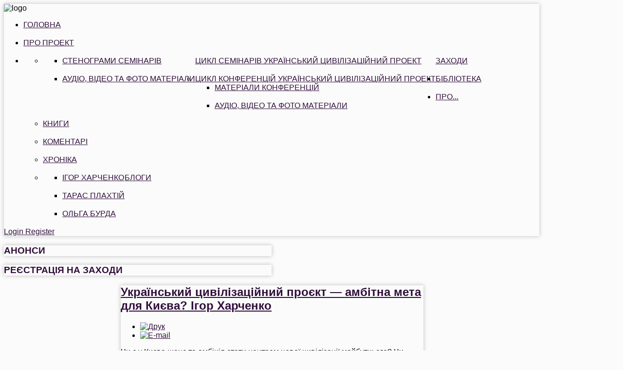

--- FILE ---
content_type: text/html; charset=utf-8
request_url: http://civilization-ua.org/
body_size: 16688
content:
<!DOCTYPE HTML>
<html xmlns="http://www.w3.org/1999/xhtml" xml:lang="uk-UA" lang="uk-UA"
>
<head>
  <base href="http://civilization-ua.org/" />
  <meta http-equiv="content-type" content="text/html; charset=utf-8" />
  <meta name="generator" content="Joomla! - Open Source Content Management" />
  <title>Український цівілізаційний портал - Головна</title>
  <link href="/?format=feed&amp;type=rss" rel="alternate" type="application/rss+xml" title="RSS 2.0" />
  <link href="/?format=feed&amp;type=atom" rel="alternate" type="application/atom+xml" title="Atom 1.0" />
  <link href="/templates/shape5_vertex/favicon.ico" rel="shortcut icon" type="image/vnd.microsoft.icon" />
  <link rel="stylesheet" href="/plugins/content/jw_allvideos/jw_allvideos/tmpl/Classic/css/template.css" type="text/css" />
  <link rel="stylesheet" href="http://civilization-ua.org/modules/mod_latestnewsenhanced/style.css.php?suffix=100" type="text/css" />
  <link rel="stylesheet" href="http://civilization-ua.org/modules/mod_latestnewsenhanced/style.css.php?suffix=119" type="text/css" />
  <style type="text/css">
.latestnewsenhanced_100 .newshead .picture, .latestnewsenhanced_100 .newshead .nopicture, .latestnewsenhanced_100 .newshead .calendar {width: 64px;height: 64px;min-width: 64px;min-height: 64px;} .latestnewsenhanced_100.horizontal .news {width: 30%;margin-left: 1.6666666666667%;margin-right: 1.6666666666667%;} .latestnewsenhanced_100.horizontal .onecatlink {margin-right: 1.6666666666667%;} .latestnewsenhanced_119 .newshead .picture, .latestnewsenhanced_119 .newshead .nopicture, .latestnewsenhanced_119 .newshead .calendar {width: 64px;height: 64px;min-width: 64px;min-height: 64px;} .latestnewsenhanced_119.horizontal .news {width: 33%;margin-left: 0.16666666666667%;margin-right: 0.16666666666667%;} .latestnewsenhanced_119.horizontal .onecatlink {margin-right: 0.16666666666667%;} 
  </style>
  <script src="/media/system/js/mootools-core.js" type="text/javascript"></script>
  <script src="/media/system/js/core.js" type="text/javascript"></script>
  <script src="/media/system/js/caption.js" type="text/javascript"></script>
  <script src="/plugins/content/jw_allvideos/jw_allvideos/includes/js/behaviour.js?v=4.6.1" type="text/javascript"></script>
  <script src="/plugins/content/jw_allvideos/jw_allvideos/includes/js/wmvplayer/silverlight.js?v=4.6.1" type="text/javascript"></script>
  <script src="/plugins/content/jw_allvideos/jw_allvideos/includes/js/wmvplayer/wmvplayer.js?v=4.6.1" type="text/javascript"></script>
  <script src="/plugins/content/jw_allvideos/jw_allvideos/includes/js/quicktimeplayer/AC_QuickTime.js?v=4.6.1" type="text/javascript"></script>
  <script src="/plugins/content/jw_allvideos/jw_allvideos/includes/js/jwplayer/jwplayer.js?v=4.6.1" type="text/javascript"></script>
  <script src="/media/system/js/mootools-more.js" type="text/javascript"></script>
  <script type="text/javascript">
window.addEvent('load', function() {
				new JCaption('img.caption');
			});
					/* JW Player API Key */
					jwplayer.key="plXkZcoHeQXVlRo0nD6AUscwEXmFJCmIpGL3kw==";
				
					/* JW Player API Key */
					jwplayer.key="plXkZcoHeQXVlRo0nD6AUscwEXmFJCmIpGL3kw==";
				
  </script>




<meta name="viewport" content="initial-scale=1.0, maximum-scale=1.0, minimum-scale=1.0, user-scalable=no" />

	<script type="text/javascript">
	//<![CDATA[
				        window.addEvent('domready', function() {
		            var myMenu = new MenuMatic({
                effect:"slide & fade",
                duration:1000,
                physics: Fx.Transitions.Pow.easeOut,
                hideDelay:500,
                orientation:"horizontal",
                tweakInitial:{x:0, y:0},
                                     	            direction:{    x: 'right',    y: 'down' },
				                opacity:100            });
        });		
			//]]>	
    </script>    
<!-- Css and js addons for vertex features -->	
	<link rel="stylesheet" type="text/css" href="http://fonts.googleapis.com/css?family=Oswald" />
<style type="text/css"> 



/* MAX IMAGE WIDTH */

img {
height:auto !important;
max-width:100% !important;
-webkit-box-sizing: border-box !important; /* Safari/Chrome, other WebKit */
-moz-box-sizing: border-box !important;    /* Firefox, other Gecko */
box-sizing: border-box !important;         /* Opera/IE 8+ */
}

.full_width {
width:100% !important;
-webkit-box-sizing: border-box !important; /* Safari/Chrome, other WebKit */
-moz-box-sizing: border-box !important;    /* Firefox, other Gecko */
box-sizing: border-box !important;         /* Opera/IE 8+ */
}



#s5_responsive_modile_drop_down_wrap input {
width:96% !important;
}
#s5_responsive_mobile_drop_down_search input {
width:100% !important;
}



@media screen and (max-width: 750px){
	body {
	height:100% !important;
	position:relative !important;
	padding-bottom:48px !important;
	}
}


	#s5_responsive_mobile_bottom_bar, #s5_responsive_mobile_top_bar {
	background:#0B0B0B;
	background: -moz-linear-gradient(top, #272727 0%, #0B0B0B 100%); /* FF3.6+ */
	background: -webkit-gradient(linear, left top, left bottom, color-stop(0%,#272727), color-stop(100%,#0B0B0B)); /* Chrome,Safari4+ */
	background: -webkit-linear-gradient(top, #272727 0%,#0B0B0B 100%); /* Chrome10+,Safari5.1+ */
	background: -o-linear-gradient(top, #272727 0%,#0B0B0B 100%); /* Opera11.10+ */
	background: -ms-linear-gradient(top, #272727 0%,#0B0B0B 100%); /* IE10+ */
	background: linear-gradient(top, #272727 0%,#0B0B0B 100%); /* W3C */
			font-family: Oswald !important;
	}
	
	.s5_responsive_mobile_drop_down_inner, .s5_responsive_mobile_drop_down_inner input, .s5_responsive_mobile_drop_down_inner button, .s5_responsive_mobile_drop_down_inner .button, #s5_responsive_mobile_drop_down_search .validate {
	font-family: Oswald !important;
	}
	
	.s5_responsive_mobile_drop_down_inner button:hover, .s5_responsive_mobile_drop_down_inner .button:hover {
	background:#0B0B0B !important;
	}
	
	#s5_responsive_mobile_drop_down_menu, #s5_responsive_mobile_drop_down_menu a, #s5_responsive_mobile_drop_down_login a {
	font-family: Oswald !important;
	color:#FFFFFF !important;
	}
	
	#s5_responsive_mobile_bar_active, #s5_responsive_mobile_drop_down_menu .current a, .s5_responsive_mobile_drop_down_inner .s5_mod_h3, .s5_responsive_mobile_drop_down_inner .s5_h3_first {
	color:#73A0CF !important;
	}
	
	.s5_responsive_mobile_drop_down_inner button, .s5_responsive_mobile_drop_down_inner .button {
	background:#73A0CF !important;
	}
	
	#s5_responsive_mobile_drop_down_menu .active ul li, #s5_responsive_mobile_drop_down_menu .current ul li a, #s5_responsive_switch_mobile a, #s5_responsive_switch_desktop a, #s5_responsive_modile_drop_down_wrap {
	color:#FFFFFF !important;
	}
	
	#s5_responsive_mobile_toggle_click_menu span {
	border-right:solid 1px #272727;
	}

	#s5_responsive_mobile_toggle_click_menu {
	border-right:solid 1px #0B0B0B;
	}

	#s5_responsive_mobile_toggle_click_search span, #s5_responsive_mobile_toggle_click_register span, #s5_responsive_mobile_toggle_click_login span, #s5_responsive_mobile_scroll a {
	border-left:solid 1px #272727;
	}

	#s5_responsive_mobile_toggle_click_search, #s5_responsive_mobile_toggle_click_register, #s5_responsive_mobile_toggle_click_login, #s5_responsive_mobile_scroll {
	border-left:solid 1px #0B0B0B;
	}

	.s5_responsive_mobile_open, .s5_responsive_mobile_closed:hover, #s5_responsive_mobile_scroll:hover {
	background:#272727;
	}

	#s5_responsive_mobile_drop_down_menu .s5_responsive_mobile_drop_down_inner, #s5_responsive_mobile_drop_down_register .s5_responsive_mobile_drop_down_inner, #s5_responsive_mobile_drop_down_login .s5_responsive_mobile_drop_down_inner, #s5_responsive_mobile_drop_down_search .s5_responsive_mobile_drop_down_inner {
	background:#272727;
	}




	@media screen and (max-width: 579px){
	
		#s5_top_row1_area1 {
			display:none;
		}
	
	}
	


	.s5_wrap {
	max-width:1100px !important;
	}
	


		
		
		


	@media screen and (max-width: 970px){
	
		#s5_right_top_wrap {
		width:238px !important;
		}
		#s5_right_inset_wrap {
		width:238px !important;
		}
		#s5_right_wrap {
		width:238px !important;
		}
		#s5_right_bottom_wrap {
		width:238px !important;
		}
		#s5_left_top_wrap {
		width:240px !important;
		}
		#s5_left_inset_wrap {
		width:240px !important;
		}
		#s5_left_wrap {
		width:240px !important;
		}
		#s5_left_bottom_wrap {
		width:240px !important;
		}
		#s5_right_column_wrap {
		width:238px !important;
		margin-left:-478px !important;
		}
		#s5_left_column_wrap {
		width:240px !important;
		}
		#s5_center_column_wrap_inner {
		margin-left:240px !important;
		margin-right:238px !important;
		}
	
	}
	




































</style><script type="text/javascript">//<![CDATA[



//]]></script>
<script type="text/javascript" src="http://civilization-ua.org/templates/shape5_vertex/js/s5_flex_menu.js"></script>
<link rel="stylesheet" href="http://civilization-ua.org/templates/shape5_vertex/css/s5_flex_menu.css" type="text/css" />
	
<link rel="stylesheet" href="http://civilization-ua.org/templates/system/css/system.css" type="text/css" />
<link rel="stylesheet" href="http://civilization-ua.org/templates/system/css/general.css" type="text/css" />

<link href="http://civilization-ua.org/templates/shape5_vertex/css/template_default.css" rel="stylesheet" type="text/css" />
<link href="http://civilization-ua.org/templates/shape5_vertex/css/template.css" rel="stylesheet" type="text/css" />


<link href="http://civilization-ua.org/templates/shape5_vertex/css/com_content.css" rel="stylesheet" type="text/css" />

<link href="http://civilization-ua.org/templates/shape5_vertex/css/editor.css" rel="stylesheet" type="text/css" />

<link href="http://civilization-ua.org/templates/shape5_vertex/css/thirdparty.css" rel="stylesheet" type="text/css" />





<link href="http://civilization-ua.org/templates/shape5_vertex/css/multibox/multibox.css" rel="stylesheet" type="text/css" />
<link href="http://civilization-ua.org/templates/shape5_vertex/css/multibox/ajax.css" rel="stylesheet" type="text/css" />
<script type="text/javascript" src="http://civilization-ua.org/templates/shape5_vertex/js/multibox/overlay.js"></script>
<script type="text/javascript" src="http://civilization-ua.org/templates/shape5_vertex/js/multibox/multibox.js"></script>


<link href="http://civilization-ua.org/templates/shape5_vertex/favicon.ico" rel="shortcut icon" type="image/x-icon" />

<script type="text/javascript" src="http://civilization-ua.org/templates/shape5_vertex/js/s5_font_adjuster.js"></script>



	<link rel="stylesheet" type="text/css" href="http://civilization-ua.org/templates/shape5_vertex/css/s5_responsive_bars.css" />
	<link href="http://civilization-ua.org/templates/shape5_vertex/css/s5_responsive_hide_classes.css" rel="stylesheet" type="text/css" />


	<link rel="stylesheet" type="text/css" href="http://civilization-ua.org/templates/shape5_vertex/css/s5_responsive.css" />
	
	

<link rel="stylesheet" type="text/css" href="http://civilization-ua.org/templates/shape5_vertex/css/custom.css" />
<!-- Info Slide Script - Called in header so css validates -->	
<link href="http://civilization-ua.org/templates/shape5_vertex/css/s5_info_slide.css" rel="stylesheet" type="text/css" />
<script type="text/javascript" src="http://civilization-ua.org/templates/shape5_vertex/js/s5_info_slide.js"></script>


<!-- File compression. Needs to be called last on this file -->	
<!-- The excluded files, listed below the compressed php files, are excluded because their calls vary per device or per browser. Included compression files are only ones that have no conditions and are included on all devices and browsers. Otherwise unwanted css will compile in the compressed files. -->	



<link rel="stylesheet" type="text/css" href="http://fonts.googleapis.com/css?family=Arial" />

<style type="text/css"> 
body {font-family: 'Arial',Helvetica,Arial,Sans-Serif ;
background:#fbfbfb;
} 

#s5_search input, #s5_menu_wrap, .s5_mod_h3, #subMenusContainer, h2 {
font-family: Arial;
}

#s5_menu_wrap, .s5_mod_h3 {
text-transform:uppercase;
}


#s5_menu_outer_wrap {
height:40px;
overflow:hidden;
}
.S5_parent_subtext {
display:none;
}
#s5_nav li {
height:37px;
}
#s5_search input {
margin-top:0px;
}

#s5_header_area_inner2, .module_round_box, .module_round_box-dark, #s5_component_wrap, #s5_footer_area_inner2 {
-webkit-box-shadow: 0 0px 8px #BDBDBD;
-moz-box-shadow: 0 0px 8px #BDBDBD;
box-shadow: 0 0px 8px #BDBDBD; 
}

a, .module_round_box .s5_h3_first, .module_round_box-none .s5_h3_first, .module_round_box ul.menu .current a, h2, h4, #s5_md_outer_wrap h3 {
color:#300f3a;
}

#s5_nav li.active a, #s5_nav li.mainMenuParentBtnFocused a, #s5_nav li:hover a, .btn-link {
color:#300f3a;
}

.btn-primary, .button, li.pagenav-next, li.pagenav-prev, .validate, .dropdown-menu li > a:hover, .dropdown-menu li > a:focus, .dropdown-submenu:hover > a, .dropdown-menu .active > a, .dropdown-menu .active > a:hover, .nav-list > .active > a, .nav-list > .active > a:hover, .nav-pills > .active > a, .nav-pills > .active > a:hover, .btn-group.open .btn-primary.dropdown-toggle, .pager a {
background:#300f3a;
}

#subMenusContainer div.s5_sub_wrap ul, #subMenusContainer div.s5_sub_wrap_rtl ul, #subMenusContainer div.s5_sub_wrap_lower ul, #subMenusContainer div.s5_sub_wrap_lower_rtl ul {
border-bottom:solid 3px #300f3a;
}




/* k2 stuff */
div.itemHeader h2.itemTitle, div.catItemHeader h3.catItemTitle, h3.userItemTitle a, #comments-form p, #comments-report-form p, #comments-form span, #comments-form .counter, #comments .comment-author, #comments .author-homepage,
#comments-form p, #comments-form #comments-form-buttons, #comments-form #comments-form-error, #comments-form #comments-form-captcha-holder {font-family: 'Arial',Helvetica,Arial,Sans-Serif ;} 
  
.s5_wrap{width:94%;}  
</style>
<script type="text/javascript">

  var _gaq = _gaq || [];
  _gaq.push(['_setAccount', 'UA-42277518-1']);
  _gaq.push(['_trackPageview']);

  (function() {
    var ga = document.createElement('script'); ga.type = 'text/javascript'; ga.async = true;
    ga.src = ('https:' == document.location.protocol ? 'https://ssl' : 'http://www') + '.google-analytics.com/ga.js';
    var s = document.getElementsByTagName('script')[0]; s.parentNode.insertBefore(ga, s);
  })();

</script>
</head>

<body id="s5_body">

<div id="s5_scrolltotop"></div>

<!-- Top Vertex Calls -->
<!-- Call top bar for mobile devices if layout is responsive -->	
	

<!-- s5_responsive_mobile_top_bar_spacer must be called to keep a space at the top of the page since s5_responsive_mobile_top_bar_wrap is position absolute. -->	
<div id="s5_responsive_mobile_top_bar_spacer"></div>

<!-- s5_responsive_mobile_top_bar_wrap must be called off the page and not with display:none or it will cause issues with the togglers. -->
<div id="s5_responsive_mobile_top_bar_wrap" style="margin-top:-50000px;position:absolute;z-index:20;top:0px">

	<div id="s5_responsive_mobile_top_bar" class="s5_responsive_mobile_bar_light">

			<div id="s5_responsive_mobile_toggle_click_menu" style="display:block;float:left">
				<span></span>
			</div>
			
			
				<div id="s5_responsive_mobile_bar_active">
					<span>
						Головна
					</span>
				</div>
			
			
			<div id="s5_responsive_mobile_toggle_click_login" style="display:none;float:right">
				<span></span>
			</div>
			
			<div id="s5_responsive_mobile_toggle_click_register" style="display:none;float:right">
				<span></span>
			</div>
			
			<div id="s5_responsive_mobile_toggle_click_search" style="display:block;float:right">
				<span></span>
			</div>

		<div style="clear:both;height:0px"></div>
		
	</div>

	<div id="s5_responsive_modile_drop_down_wrap" class="s5_responsive_modile_drop_down_wrap_loading">
		<div id="s5_responsive_mobile_drop_down_menu">
			<div class="s5_responsive_mobile_drop_down_inner" style="-webkit-box-shadow: 0px 0px 16px rgba(0, 0, 0, 0.6);-moz-box-shadow: 0px 0px 16px rgba(0, 0, 0, 0.6);box-shadow: 0px 0px 16px rgba(0, 0, 0, 0.6);">
				
					
<ul class="menu">
<li class="item-101 current active"><a href="/" >Головна</a></li><li class="item-108"><a href="/about" >Про проект</a></li><li class="item-124 deeper parent"><a href="/zakhody" >Заходи</a><ul><li class="item-125 deeper parent"><a href="/zakhody/tsykl-seminariv-ukrainskyi-tsyvilizatsiinyi-proekt" >Цикл семінарів Український цивілізаційний проект</a><ul><li class="item-134"><a href="/zakhody/tsykl-seminariv-ukrainskyi-tsyvilizatsiinyi-proekt/stenohramy-seminariv" >Стенограми семінарів</a></li><li class="item-135"><a href="/zakhody/tsykl-seminariv-ukrainskyi-tsyvilizatsiinyi-proekt/avfs" >Аудіо, відео та фото матеріали</a></li></ul></li><li class="item-126 deeper parent"><a href="/zakhody/tsykl-konferentsii-ukrainskyi-tsyvilizatsiinyi-proekt" >Цикл конференцій Український цивілізаційний проект</a><ul><li class="item-136"><a href="/zakhody/tsykl-konferentsii-ukrainskyi-tsyvilizatsiinyi-proekt/materialy-konferentsii" >Матеріали конференцій</a></li><li class="item-137"><a href="/zakhody/tsykl-konferentsii-ukrainskyi-tsyvilizatsiinyi-proekt/avfk" >Аудіо, відео та фото матеріали</a></li></ul></li></ul></li><li class="item-130 deeper parent"><a href="/biblioteka" >Бібліотека</a><ul><li class="item-131"><a href="/biblioteka/knyhy" >Книги</a></li><li class="item-132"><a href="/biblioteka/komentari" >Коментарі</a></li><li class="item-133"><a href="/biblioteka/khronika" >Хроніка</a></li><li class="item-139 deeper parent"><a href="/biblioteka/blohy" >Блоги</a><ul><li class="item-140"><a href="/biblioteka/blohy/ihor-kharchenko" >Ігор Харченко</a></li><li class="item-141"><a href="/biblioteka/blohy/taras-plakhtii" >Тарас Плахтій</a></li><li class="item-142"><a href="/biblioteka/blohy/olha-burda" >Ольга Бурда</a></li></ul></li></ul></li><li class="item-143"><a href="/pro" >Про...</a></li></ul>

				
			</div>
		</div>
		
		<div id="s5_responsive_mobile_drop_down_search">
			<div class="s5_responsive_mobile_drop_down_inner" style="-webkit-box-shadow: 0px 0px 16px rgba(0, 0, 0, 0.6);-moz-box-shadow: 0px 0px 16px rgba(0, 0, 0, 0.6);box-shadow: 0px 0px 16px rgba(0, 0, 0, 0.6);">
				
				  
					<form method="post" action="http://civilization-ua.org/">
						<input type="text" onfocus="if (this.value=='Пошук...') this.value='';" onblur="if (this.value=='') this.value='Пошук...';" value="Пошук..." id="s5_responsive_mobile_search" name="searchword" />
						<input type="hidden" value="search" name="task" />
						<input type="hidden" value="com_search" name="option" />
						<input type="hidden" value="1" name="Itemid" />
					</form>
				
			</div>
		</div>
		
		<div id="s5_responsive_mobile_drop_down_login">
			<div class="s5_responsive_mobile_drop_down_inner" id="s5_responsive_mobile_drop_down_login_inner" style="-webkit-box-shadow: 0px 0px 16px rgba(0, 0, 0, 0.6);-moz-box-shadow: 0px 0px 16px rgba(0, 0, 0, 0.6);box-shadow: 0px 0px 16px rgba(0, 0, 0, 0.6);">
			</div>
		</div>
		
		
	
		<div id="s5_responsive_mobile_drop_down_register">
			<div class="s5_responsive_mobile_drop_down_inner" id="s5_responsive_mobile_drop_down_register_inner" style="-webkit-box-shadow: 0px 0px 16px rgba(0, 0, 0, 0.6);-moz-box-shadow: 0px 0px 16px rgba(0, 0, 0, 0.6);box-shadow: 0px 0px 16px rgba(0, 0, 0, 0.6);">
			</div>
		</div>
		
		
			
	</div>

</div>

<script language="JavaScript" type="text/javascript">
	var s5_responsive_login_url = "";
	var s5_responsive_register_url = "";
</script>
<script type="text/javascript" language="javascript" src="http://civilization-ua.org/templates/shape5_vertex/js/s5_responsive_mobile_bar.js"></script>

<!-- Fixed Tabs -->	

<!-- Drop Down -->	

<!-- Body Padding Div Used For Responsive Spacing -->    
<div id="s5_body_padding">

  <!-- Header -->      
    <div id="s5_header_area1">    
    <div id="s5_header_area2">  
    <div id="s5_header_area_inner" class="s5_wrap">    
    <div id="s5_header_area_inner2">  
      <div id="s5_header_wrap">
      
                  <img alt="logo"  style="height:px;width:1100px" src="http://civilization-ua.org/templates/shape5_vertex/images/gkm42.png" id="s5_logo" onclick="window.document.location.href='http://civilization-ua.org/'" />
                
                
        <div style="clear:both; height:0px"></div>      
      </div>
      
              <div id="s5_menu_wrap">
                      <ul id='s5_nav' class='menu'><li class='active'><span class='s5_level1_span1'><span class='s5_level1_span2'><a href="http://civilization-ua.org/">Головна</a></span></span></li><li ><span class='s5_level1_span1'><span class='s5_level1_span2'><a href="/about">Про проект</a></span></span></li><li ><span class='s5_level1_span1'><span class='s5_level1_span2'><a href="/zakhody">Заходи</a></span></span><ul style='float:left;'><li><span class='S5_submenu_item'><a href="/zakhody/tsykl-seminariv-ukrainskyi-tsyvilizatsiinyi-proekt">Цикл семінарів Український цивілізаційний проект</a></span><ul style='float:left;'><li><span class='S5_submenu_item'><a href="/zakhody/tsykl-seminariv-ukrainskyi-tsyvilizatsiinyi-proekt/stenohramy-seminariv">Стенограми семінарів</a></span></li><li><span class='S5_submenu_item'><a href="/zakhody/tsykl-seminariv-ukrainskyi-tsyvilizatsiinyi-proekt/avfs">Аудіо, відео та фото матеріали</a></span></li></ul></li><li><span class='S5_submenu_item'><a href="/zakhody/tsykl-konferentsii-ukrainskyi-tsyvilizatsiinyi-proekt">Цикл конференцій Український цивілізаційний проект</a></span><ul style='float:left;'><li><span class='S5_submenu_item'><a href="/zakhody/tsykl-konferentsii-ukrainskyi-tsyvilizatsiinyi-proekt/materialy-konferentsii">Матеріали конференцій</a></span></li><li><span class='S5_submenu_item'><a href="/zakhody/tsykl-konferentsii-ukrainskyi-tsyvilizatsiinyi-proekt/avfk">Аудіо, відео та фото матеріали</a></span></li></ul></li></ul></li><li ><span class='s5_level1_span1'><span class='s5_level1_span2'><a href="/biblioteka">Бібліотека</a></span></span><ul style='float:left;'><li><span class='S5_submenu_item'><a href="/biblioteka/knyhy">Книги</a></span></li><li><span class='S5_submenu_item'><a href="/biblioteka/komentari">Коментарі</a></span></li><li><span class='S5_submenu_item'><a href="/biblioteka/khronika">Хроніка</a></span></li><li><span class='S5_submenu_item'><a href="/biblioteka/blohy">Блоги</a></span><ul style='float:left;'><li><span class='S5_submenu_item'><a href="/biblioteka/blohy/ihor-kharchenko">Ігор Харченко</a></span></li><li><span class='S5_submenu_item'><a href="/biblioteka/blohy/taras-plakhtii">Тарас Плахтій</a></span></li><li><span class='S5_submenu_item'><a href="/biblioteka/blohy/olha-burda">Ольга Бурда</a></span></li></ul></li></ul></li><li ><span class='s5_level1_span1'><span class='s5_level1_span2'><a href="/pro">Про...</a></span></span></li></ul>                              <div style="clear:both; height:0px"></div>
        </div>
            
              <div id="s5_breadcrumb_fonts_wrap">
                    
                      <div id="s5_social_wrap1">
              <div id="s5_social_wrap_inner">
              
                                  <div id="s5_facebook" onclick="window.open('javascript:;')"></div>
                  
                                  <div id="s5_google" onclick="window.open('javascript:;')"></div>
                  
                                  <div id="s5_twitter" onclick="window.open('javascript:;')"></div>
                                                  <div id="s5_linked_in" onclick="window.open('javascript:;')"></div>
                                                  <div id="s5_rss" onclick="window.open('javascript:;')"></div>
                  
                
                  
                  <div id="s5_loginreg">  
                      <div id="s5_logregtm">
                      
                                                  <a href="/component/users/?view=login" id="s5_login">
                            Login                          </a>
                                              
                                                  <a href="/component/users/?view=registration" id="s5_register">
                            Register                          </a>
                        
                      </div>
                  
                  </div>
                                
                                  <div id="fontControls"></div>
                              
              </div>
            </div>
                  
        <div style="clear:both;height:0px"></div>
        </div>
      
            
    </div>
    </div>
    </div>
    </div>
  <!-- End Header -->  
  
    
  
  <!-- Top Row1 -->  
          <div id="s5_top_row1_area1">
      <div id="s5_top_row1_area2">
      <div id="s5_top_row1_area_inner" class="s5_wrap">

        <div id="s5_top_row1_wrap">
          <div id="s5_top_row1">
          <div id="s5_top_row1_inner">
          
                        
                          <div id="s5_pos_top_row1_2" class="s5_float_left" style="width:50%">
                	
					
						
				
		<div class="module_round_box_outer">
		
		<div class="module_round_box">


				<div class="s5_module_box_1">
					<div class="s5_module_box_2">
												<div class="s5_mod_h3_outer">
							<h3 class="s5_mod_h3"><span class="s5_h3_first">Анонси </span></h3>
						</div>
												<ul class="latestnews">
</ul>
						<div style="clear:both; height:0px"></div>
					</div>
				</div>

			
		</div>
		
		</div>

	
              </div>
                        
                        
                          <div id="s5_pos_top_row1_4" class="s5_float_left" style="width:50%">
                	
					
						
				
		<div class="module_round_box_outer">
		
		<div class="module_round_box">


				<div class="s5_module_box_1">
					<div class="s5_module_box_2">
												<div class="s5_mod_h3_outer">
							<h3 class="s5_mod_h3"><span class="s5_h3_first">Реєстрація на заходи </span></h3>
						</div>
												<div class="newsflash">
</div>
						<div style="clear:both; height:0px"></div>
					</div>
				</div>

			
		</div>
		
		</div>

	
              </div>
                        
                        
                        
            <div style="clear:both; height:0px"></div>

          </div>
          </div>
        </div>

    </div>
    </div>
    </div>
      <!-- End Top Row1 -->  
    
    
    
  <!-- Top Row2 -->  
      <!-- End Top Row2 -->
  
  
  
  <!-- Top Row3 -->  
      <!-- End Top Row3 -->  
    
    
    
  <!-- Center area -->  
        <div id="s5_center_area1">
    <div id="s5_center_area2">
    <div id="s5_center_area_inner" class="s5_wrap">
    
    <!-- Above Columns Wrap -->  
          <!-- End Above Columns Wrap -->      
        
      <!-- Columns wrap, contains left, right and center columns -->  
      <div id="s5_columns_wrap">
      <div id="s5_columns_wrap_inner">
        
        <div id="s5_center_column_wrap">
        <div id="s5_center_column_wrap_inner" style="margin-left:240px; margin-right:238px;">
          
                    
                      
            <div id="s5_component_wrap">
            <div id="s5_component_wrap_inner">
            
                                
                            
                
<div id="system-message-container">
</div>
<div class="blog-featured">

<div class="items-leading">
			<div class="leading-0">
			
	<h2>
					<a href="/biblioteka/komentari/312-ukrainskyi-tsyvilizatsiinyi-proiekt-ambitna-meta-dlia-kyieva-ihor-kharchenko">
			Український цивілізаційний проєкт — амбітна мета для Києва? Ігор Харченко</a>
			</h2>

	<ul class="actions">
				<li class="print-icon">
			<a href="/biblioteka/komentari/312-ukrainskyi-tsyvilizatsiinyi-proiekt-ambitna-meta-dlia-kyieva-ihor-kharchenko?tmpl=component&amp;print=1&amp;page=" title="Друк" onclick="window.open(this.href,'win2','status=no,toolbar=no,scrollbars=yes,titlebar=no,menubar=no,resizable=yes,width=640,height=480,directories=no,location=no'); return false;" rel="nofollow"><img src="/templates/shape5_vertex/images/system/printButton.png" alt="Друк"  /></a>		</li>
						<li class="email-icon">
			<a href="/component/mailto/?tmpl=component&amp;template=shape5_vertex&amp;link=8be5cd8a43405841293318c198c31dba40c13851" title="E-mail" onclick="window.open(this.href,'win2','width=400,height=350,menubar=yes,resizable=yes'); return false;"><img src="/templates/shape5_vertex/images/system/emailButton.png" alt="E-mail"  /></a>		</li>
		
			</ul>






<p>Чи є у Києва шанс та амбіція стати центром нової цивілізації майбутнього? Чи може Україна повторити піднесення Трипілля чи Київської Русі? Свого часу Ігор Харченко започаткував в Києві серію семінарів в рамках "Українського цивілізаційного проекту", де, зокрема, Олексій Толкачов вперше презентував концепт "Омріяної України". Що означає цивілізаційний проект для України? Що таке громадянське суспільство? Чому Україна – територія війни? Яка різниця між українським народом та українською нацією? Який образ українського проекту? Чи загрожує українцям і людству дефіцит сенсу життя? Про занадто важливі запитання, які стосуються кожного з нас, в новому випуску «Толковый Разговор» з Ігорем Харченко.</p>
<p>Ігор Харченко — політолог, керівник «Центру розвитку суспільства», екс-генеральний директор Фундації імені Олега Ольжича.</p>
<p>"Толковый разговор" - авторская беседа Алексея Толкачёва с интересными личностями современной Украины. Об экономике, политике, массовом сознании, о прошлом и о будущем нашей страны.</p>
<p>

<!-- JoomlaWorks "AllVideos" Plugin (v4.6.1) starts here -->

<div class="avPlayerWrapper avVideo">
	<div style="width:400px;" class="avPlayerContainer">
		<div id="AVPlayerID_9d4a9078_1354658964" class="avPlayerBlock">
			<iframe src="//www.youtube.com/embed/OtO979tlG-s?rel=0&amp;fs=1&amp;wmode=transparent" width="400" height="300" frameborder="0" allowfullscreen title="JoomlaWorks AllVideos Player"></iframe>					</div>
	</div>
</div>

<!-- JoomlaWorks "AllVideos" Plugin (v4.6.1) ends here -->

</p>


<div class="item-separator"></div>
		</div>
					<div class="leading-1">
			
	<h2>
					<a href="/biblioteka/komentari/311-ihor-kharchenko-dlia-ua-news-bandytski-rozborky-v-styli-90-kh-sproba-kryminalitetu-zbuduvaty-vlasnu-vertykal-vlady">
			Ігор Харченко для ua.news: Бандитські розборки в стилі 90-х – спроба криміналітету збудувати власну вертикаль влади</a>
			</h2>

	<ul class="actions">
				<li class="print-icon">
			<a href="/biblioteka/komentari/311-ihor-kharchenko-dlia-ua-news-bandytski-rozborky-v-styli-90-kh-sproba-kryminalitetu-zbuduvaty-vlasnu-vertykal-vlady?tmpl=component&amp;print=1&amp;page=" title="Друк" onclick="window.open(this.href,'win2','status=no,toolbar=no,scrollbars=yes,titlebar=no,menubar=no,resizable=yes,width=640,height=480,directories=no,location=no'); return false;" rel="nofollow"><img src="/templates/shape5_vertex/images/system/printButton.png" alt="Друк"  /></a>		</li>
						<li class="email-icon">
			<a href="/component/mailto/?tmpl=component&amp;template=shape5_vertex&amp;link=dcd623539b3ca4922d0df9f007841a1404231e89" title="E-mail" onclick="window.open(this.href,'win2','width=400,height=350,menubar=yes,resizable=yes'); return false;"><img src="/templates/shape5_vertex/images/system/emailButton.png" alt="E-mail"  /></a>		</li>
		
			</ul>






<p><img class="cover-photo" src="https://ua.news/wp-content/uploads/2020/06/perestrelka-brovary1.jpg" border="0" alt="Бандитські розборки в стилі 90-х – спроба криміналітету збудувати власну вертикаль влади" width="80%" style="display: block; margin-left: auto; margin-right: auto;" /></p>
<p><a href="https://ua.news/ua/banditskie-razborki-v-stile-90-h-popytka-kriminaliteta-postroit-sobstvennuyu-vertikal-vlasti/" target="_blank">UA.NEWS</a></p>
<table border="0" align="left">
<tbody>
<tr>
<td><img src="https://ua.news/wp-content/uploads/2018/09/igor-kharchenko-100x100.jpg" border="0" alt="" style="display: block; margin-left: auto; margin-right: auto;" /></td>
</tr>
<tr>
<td>
<p style="text-align: center;">Ігор Харченко<br />директор Центру<br />розвитку суспільства</p>
</td>
</tr>
</tbody>
</table>
<p>Загострення криміногенної ситуації в Україні викликане послабленням державної вертикалі та контролю ситуації з боку правоохоронних структур, а високий рівень корупції та безвідповідальності чиновників формує у людей переконання, що силовий метод є найпростішим способом вирішення конфліктів. Про це в ексклюзивному коментарі інтернет-виданню <a href="https://ua.news/ua/">UA.News</a> розповів директор Центру розвитку суспільства <strong>Ігор Харченко.</strong></p>
<p>На думку експерта, загострення криміногенної ситуації у країні викликане кількома факторами.</p>
<blockquote>«По-перше, за останній рік відбулося суттєве розбалансування владної вертикалі. Кримінальний світ дуже добре це відчуває. Підприємці, які ведуть нелегальний «тіньовий» та «сірий» бізнес, розуміють, що працювати так, як раніше, уже неможливо, тож починають застосовувати обкатані методи 90-х років. До цього додається фактор зміни влади, після якого, як зазвичай в Україні, відбувається переділ власності. Сьогодні, за рік після зміни президента, ми бачимо активізацію діяльності рейдерських груп. По-друге, подібний сплеск криміналу можуть використовувати для нагнітання панічної ситуації в країні, адже страх залишається одним з ефективних способів управління масами. І по-третє, це може бути спробою вплинути на політичних суб’єктів, передусім президента, для схиляння до тих чи інших рішень»</blockquote>

			<p class="readmore">
				<a href="/biblioteka/komentari/311-ihor-kharchenko-dlia-ua-news-bandytski-rozborky-v-styli-90-kh-sproba-kryminalitetu-zbuduvaty-vlasnu-vertykal-vlady">
					Детальніше...</a>
		</p>


<div class="item-separator"></div>
		</div>
					<div class="leading-2">
			
	<h2>
					<a href="/biblioteka/komentari/310-ihor-kharchenko-hlavkom-pres-konferentsiia-na-temu-vybory-prezydenta-kinets-rosiiskoho-mifu-pro-natsystsku-ukrainu">
			Ігор Харченко, Главком, прес-конференція на тему: «Вибори президента. Кінець російського міфу про «нацистську Україну»?»</a>
			</h2>

	<ul class="actions">
				<li class="print-icon">
			<a href="/biblioteka/komentari/310-ihor-kharchenko-hlavkom-pres-konferentsiia-na-temu-vybory-prezydenta-kinets-rosiiskoho-mifu-pro-natsystsku-ukrainu?tmpl=component&amp;print=1&amp;page=" title="Друк" onclick="window.open(this.href,'win2','status=no,toolbar=no,scrollbars=yes,titlebar=no,menubar=no,resizable=yes,width=640,height=480,directories=no,location=no'); return false;" rel="nofollow"><img src="/templates/shape5_vertex/images/system/printButton.png" alt="Друк"  /></a>		</li>
						<li class="email-icon">
			<a href="/component/mailto/?tmpl=component&amp;template=shape5_vertex&amp;link=9124ab3fdc351f3bf0575909d454f2b2dc1b2989" title="E-mail" onclick="window.open(this.href,'win2','width=400,height=350,menubar=yes,resizable=yes'); return false;"><img src="/templates/shape5_vertex/images/system/emailButton.png" alt="E-mail"  /></a>		</li>
		
			</ul>






<p>4 квітня 2019 в прес-центрі Главкому відбулась прес-конференція на тему: «Вибори президента. Кінець російського міфу про «нацистську Україну»?» Запрошені гості: Ігор Харченко, політолог, керівник «Центр розвитку суспільства», екс-генеральний директор Фундації імені О. Ольжича, який проаналізує результати першого туру виборів президента, а саме чому представник націоналістичних сил набрав низький відсоток, про що це свідчить, чи розбили результати виборів російський міф про «нацистську, фашистську Україну», які перспективи у націоналістів на виборах до парламенту.</p>
<p>

<!-- JoomlaWorks "AllVideos" Plugin (v4.6.1) starts here -->

<div class="avPlayerWrapper avVideo">
	<div style="width:400px;" class="avPlayerContainer">
		<div id="AVPlayerID_150e57d7_49349038" class="avPlayerBlock">
			
<div id="avID_AVPlayerID_150e57d7_49349038" style="width:400px;height:300px;" title="JoomlaWorks AllVideos Player"></div>
<script type="text/javascript">
	jwplayer('avID_AVPlayerID_150e57d7_49349038').setup({
		'file': 'http://sdc-ua.org/images/videos/IKh_Glavkom_050419.mp4',
		'image': 'http://sdc-ua.org/images/videos/IKh_Glavkom_050419.jpg',
		'height': '300',
		'width': '400',
		'autostart': 'false',
		'controls': '1'
	});
</script>
					</div>
	</div>
</div>

<!-- JoomlaWorks "AllVideos" Plugin (v4.6.1) ends here -->

</p>


<div class="item-separator"></div>
		</div>
			</div>


	<div class="pagination">

					<p class="counter">
				Сторінка 1 з 21			</p>
						<div class="pagination"><span>&laquo;</span><span>Початок</span><span>Попередня</span><strong><span>1</span></strong><strong><a href="/?start=3" title="2">2</a></strong><strong><a href="/?start=6" title="3">3</a></strong><strong><a href="/?start=9" title="4">4</a></strong><strong><a href="/?start=12" title="5">5</a></strong><strong><a href="/?start=15" title="6">6</a></strong><strong><a href="/?start=18" title="7">7</a></strong><strong><a href="/?start=21" title="8">8</a></strong><strong><a href="/?start=24" title="9">9</a></strong><strong><a href="/?start=27" title="10">10</a></strong><a href="/?start=3" title="Наступна">Наступна</a><a href="/?start=60" title="Кінець">Кінець</a><span>&raquo;</span></div>	</div>

</div>

                <div style="clear:both;height:0px"></div>
                
                            
                            
            </div>
            </div>
            
                    
                    
        </div>
        </div>
        <!-- Left column -->  
                  <div id="s5_left_column_wrap" class="s5_float_left" style="width:240px">
          <div id="s5_left_column_wrap_inner">
                                      <div id="s5_left_wrap" class="s5_float_left" style="width:240px">
                	
					
						
				
		<div class="module_round_box_outer">
		
		<div class="module_round_box">


				<div class="s5_module_box_1">
					<div class="s5_module_box_2">
												<div class="s5_mod_h3_outer">
							<h3 class="s5_mod_h3"><span class="s5_h3_first">Про Україну </span></h3>
						</div>
												<ul class="latestnews">
	<li>
		<a href="/pro/60-pro-ukrainu/299-ukrayna-klynok-frontyra-yly-shchyt-pohranychia">
			Украина – клинок фронтира или щит пограничья? </a>
	</li>
	<li>
		<a href="/pro/60-pro-ukrainu/290-naitsikavishi-fakty-pro-ukrainsku-movu">
			Найцікавіші факти про українську мову</a>
	</li>
	<li>
		<a href="/pro/60-pro-ukrainu/289-yevhen-golybard-vlasnykh-pokladiv-nafty-ta-hazu-v-ukrayini-vystachyt-na-sotni-rokiv">
			Євген ҐОЛИБАРД. ВЛАСНИХ ПОКЛАДІВ НАФТИ ТА ГАЗУ В УКРАЇНІ ВИСТАЧИТЬ НА СОТНІ РОКІВ!</a>
	</li>
</ul>
						<div style="clear:both; height:0px"></div>
					</div>
				</div>

			
		</div>
		
		</div>

		
					
						
				
		<div class="module_round_box_outer">
		
		<div class="module_round_box">


				<div class="s5_module_box_1">
					<div class="s5_module_box_2">
												<div class="s5_mod_h3_outer">
							<h3 class="s5_mod_h3"><span class="s5_h3_first">Про Росію </span></h3>
						</div>
												<ul class="latestnews">
	<li>
		<a href="/pro/61-pro-rosiiu/270-nevdovzi-na-mistsi-rosii-mozhe-buty-kilka-derzhavnykh-utvoren-ekspert">
			Невдовзі на місці Росії може бути кілька державних утворень – експерт </a>
	</li>
	<li>
		<a href="/pro/61-pro-rosiiu/223-kogda-konchatsya-neft-i-gaz-chto-budet-s-rossiej-mneniya">
			Когда кончатся нефть и газ что будет с Россией: мнения</a>
	</li>
	<li>
		<a href="/pro/61-pro-rosiiu/213-za-dvadtsat-let-do-moskvabada">
			За двадцять років до Москвабаду</a>
	</li>
</ul>
						<div style="clear:both; height:0px"></div>
					</div>
				</div>

			
		</div>
		
		</div>

		
					
						
				
		<div class="module_round_box_outer">
		
		<div class="module_round_box">


				<div class="s5_module_box_1">
					<div class="s5_module_box_2">
												<div class="s5_mod_h3_outer">
							<h3 class="s5_mod_h3"><span class="s5_h3_first">Про США </span></h3>
						</div>
												<ul class="latestnews">
</ul>
						<div style="clear:both; height:0px"></div>
					</div>
				</div>

			
		</div>
		
		</div>

		
					
						
				
		<div class="module_round_box_outer">
		
		<div class="module_round_box">


				<div class="s5_module_box_1">
					<div class="s5_module_box_2">
												<div class="s5_mod_h3_outer">
							<h3 class="s5_mod_h3"><span class="s5_h3_first">Про ЄС </span></h3>
						</div>
												<ul class="latestnews">
</ul>
						<div style="clear:both; height:0px"></div>
					</div>
				</div>

			
		</div>
		
		</div>

		
					
						
				
		<div class="module_round_box_outer">
		
		<div class="module_round_box">


				<div class="s5_module_box_1">
					<div class="s5_module_box_2">
												<div class="s5_mod_h3_outer">
							<h3 class="s5_mod_h3"><span class="s5_h3_first">Про Ізраїль </span></h3>
						</div>
												<ul class="latestnews">
</ul>
						<div style="clear:both; height:0px"></div>
					</div>
				</div>

			
		</div>
		
		</div>

		
					
						
				
		<div class="module_round_box_outer">
		
		<div class="module_round_box">


				<div class="s5_module_box_1">
					<div class="s5_module_box_2">
												<div class="s5_mod_h3_outer">
							<h3 class="s5_mod_h3"><span class="s5_h3_first">Про Польщу </span></h3>
						</div>
												<ul class="latestnews">
</ul>
						<div style="clear:both; height:0px"></div>
					</div>
				</div>

			
		</div>
		
		</div>

	
              </div>
                                              </div>
          </div>
                <!-- End Left column -->  
        <!-- Right column -->  
                  <div id="s5_right_column_wrap" class="s5_float_left" style="width:238px; margin-left:-478px">
          <div id="s5_right_column_wrap_inner">
                                                  <div id="s5_right_wrap" class="s5_float_left" style="width:238px">
                	
					
						
				
		<div class="module_round_box_outer">
		
		<div class="module_round_box">


				<div class="s5_module_box_1">
					<div class="s5_module_box_2">
												<div class="s5_mod_h3_outer">
							<h3 class="s5_mod_h3"><span class="s5_h3_first">Про новий світовий порядок </span></h3>
						</div>
												<ul class="latestnews">
</ul>
						<div style="clear:both; height:0px"></div>
					</div>
				</div>

			
		</div>
		
		</div>

		
					
						
				
		<div class="module_round_box_outer">
		
		<div class="module_round_box">


				<div class="s5_module_box_1">
					<div class="s5_module_box_2">
												<div class="s5_mod_h3_outer">
							<h3 class="s5_mod_h3"><span class="s5_h3_first">Про податки </span></h3>
						</div>
												<ul class="latestnews">
	<li>
		<a href="/pro/63-pro-podatky/222-odnym-mozhna-a-inshym-zas-vybirkovist-vnesennia-vidomostei-do-yerdr">
			Одним можна, а іншим - зась! Вибірковість внесення відомостей до ЄРДР</a>
	</li>
	<li>
		<a href="/pro/63-pro-podatky/221-nalogi-tyanut-na-delo-donachislennye-nalogi-ugolovnoe-prestuplenie-ili-ekonomicheskij-spor">
			Налоги тянут на дело. Доначисленные налоги - уголовное преступление или экономический спор?</a>
	</li>
	<li>
		<a href="/pro/63-pro-podatky/220-pomylka-v-deklaratsii">
			Помилка в декларації</a>
	</li>
</ul>
						<div style="clear:both; height:0px"></div>
					</div>
				</div>

			
		</div>
		
		</div>

		
					
						
				
		<div class="module_round_box_outer">
		
		<div class="module_round_box">


				<div class="s5_module_box_1">
					<div class="s5_module_box_2">
												<div class="s5_mod_h3_outer">
							<h3 class="s5_mod_h3"><span class="s5_h3_first">Про фінанси </span></h3>
						</div>
												<ul class="latestnews">
	<li>
		<a href="/pro/64-pro-finansy/214-tsentrobank-ssha-nova-intryha">
			Центробанк США: нова інтрига</a>
	</li>
</ul>
						<div style="clear:both; height:0px"></div>
					</div>
				</div>

			
		</div>
		
		</div>

		
					
						
				
		<div class="module_round_box_outer">
		
		<div class="module_round_box">


				<div class="s5_module_box_1">
					<div class="s5_module_box_2">
												<div class="s5_mod_h3_outer">
							<h3 class="s5_mod_h3"><span class="s5_h3_first">Про зброю </span></h3>
						</div>
												<ul class="latestnews">
	<li>
		<a href="/pro/78-pro-zbroiu/219-zbroia-dlia-ukraintsiv-shcho-dumaiut-eksperty">
			Зброя для українців. Що думають експерти?</a>
	</li>
</ul>
						<div style="clear:both; height:0px"></div>
					</div>
				</div>

			
		</div>
		
		</div>

		
					
						
				
		<div class="module_round_box_outer">
		
		<div class="module_round_box">


				<div class="s5_module_box_1">
					<div class="s5_module_box_2">
												<div class="s5_mod_h3_outer">
							<h3 class="s5_mod_h3"><span class="s5_h3_first">Про людину </span></h3>
						</div>
												<ul class="latestnews">
</ul>
						<div style="clear:both; height:0px"></div>
					</div>
				</div>

			
		</div>
		
		</div>

		
					
						
				
		<div class="module_round_box_outer">
		
		<div class="module_round_box">


				<div class="s5_module_box_1">
					<div class="s5_module_box_2">
												<div class="s5_mod_h3_outer">
							<h3 class="s5_mod_h3"><span class="s5_h3_first">Про суспільство </span></h3>
						</div>
												<ul class="latestnews">
</ul>
						<div style="clear:both; height:0px"></div>
					</div>
				</div>

			
		</div>
		
		</div>

		
					
						
				
		<div class="module_round_box_outer">
		
		<div class="module_round_box">


				<div class="s5_module_box_1">
					<div class="s5_module_box_2">
												<div class="s5_mod_h3_outer">
							<h3 class="s5_mod_h3"><span class="s5_h3_first">Про геополітику </span></h3>
						</div>
												<ul class="latestnews">
</ul>
						<div style="clear:both; height:0px"></div>
					</div>
				</div>

			
		</div>
		
		</div>

		
					
						
				
		<div class="module_round_box_outer">
		
		<div class="module_round_box">


				<div class="s5_module_box_1">
					<div class="s5_module_box_2">
												<div class="s5_mod_h3_outer">
							<h3 class="s5_mod_h3"><span class="s5_h3_first">Про геоекономіку </span></h3>
						</div>
												<ul class="latestnews">
</ul>
						<div style="clear:both; height:0px"></div>
					</div>
				</div>

			
		</div>
		
		</div>

		
					
						
				
		<div class="module_round_box_outer">
		
		<div class="module_round_box">


				<div class="s5_module_box_1">
					<div class="s5_module_box_2">
												<div class="s5_mod_h3_outer">
							<h3 class="s5_mod_h3"><span class="s5_h3_first">Про геокультуру </span></h3>
						</div>
												<ul class="latestnews">
</ul>
						<div style="clear:both; height:0px"></div>
					</div>
				</div>

			
		</div>
		
		</div>

		
					
						
				
		<div class="module_round_box_outer">
		
		<div class="module_round_box">


				<div class="s5_module_box_1">
					<div class="s5_module_box_2">
												<div class="s5_mod_h3_outer">
							<h3 class="s5_mod_h3"><span class="s5_h3_first">Про науку і освіту </span></h3>
						</div>
												<ul class="latestnews">
</ul>
						<div style="clear:both; height:0px"></div>
					</div>
				</div>

			
		</div>
		
		</div>

		
					
						
				
		<div class="module_round_box_outer">
		
		<div class="module_round_box">


				<div class="s5_module_box_1">
					<div class="s5_module_box_2">
												<div class="s5_mod_h3_outer">
							<h3 class="s5_mod_h3"><span class="s5_h3_first">Про нові технлогії </span></h3>
						</div>
												<ul class="latestnews">
</ul>
						<div style="clear:both; height:0px"></div>
					</div>
				</div>

			
		</div>
		
		</div>

		
					
						
				
		<div class="module_round_box_outer">
		
		<div class="module_round_box">


				<div class="s5_module_box_1">
					<div class="s5_module_box_2">
												<div class="s5_mod_h3_outer">
							<h3 class="s5_mod_h3"><span class="s5_h3_first">Про націоналізм </span></h3>
						</div>
												<ul class="latestnews">
</ul>
						<div style="clear:both; height:0px"></div>
					</div>
				</div>

			
		</div>
		
		</div>

		
					
						
				
		<div class="module_round_box_outer">
		
		<div class="module_round_box">


				<div class="s5_module_box_1">
					<div class="s5_module_box_2">
												<div class="s5_mod_h3_outer">
							<h3 class="s5_mod_h3"><span class="s5_h3_first">Про час </span></h3>
						</div>
												<ul class="latestnews">
</ul>
						<div style="clear:both; height:0px"></div>
					</div>
				</div>

			
		</div>
		
		</div>

		
					
						
				
		<div class="module_round_box_outer">
		
		<div class="module_round_box">


				<div class="s5_module_box_1">
					<div class="s5_module_box_2">
												<div class="s5_mod_h3_outer">
							<h3 class="s5_mod_h3"><span class="s5_h3_first">Про енергетику </span></h3>
						</div>
												<ul class="latestnews">
</ul>
						<div style="clear:both; height:0px"></div>
					</div>
				</div>

			
		</div>
		
		</div>

	
              </div>
                                  </div>
          </div>
                <!-- End Right column -->  
      </div>
      </div>
      <!-- End columns wrap -->  
      
    <!-- Below Columns Wrap -->  
            <div id="s5_below_columns_wrap1">  
      <div id="s5_below_columns_wrap2">
      <div id="s5_below_columns_inner" class="s5_wrap">

          
                          <div id="s5_below_columns_1" class="s5_float_left" style="width:100%">
                	
					
						
				
		<div class="module_round_box_outer">
		
		<div class="module_round_box">


				<div class="s5_module_box_1">
					<div class="s5_module_box_2">
												<div class="s5_mod_h3_outer">
							<h3 class="s5_mod_h3"><span class="s5_h3_first"><a href='/biblioteka/komentari'>Коментарі, статті, інтерв'ю</a> </span></h3>
						</div>
												
<div class="latestnewsenhanced_100 newslist horizontal">
	<ul class="newsitems">
					<li class="news">
							
						
			
				<div class="innernews odd">	
						
								
											<div class="newsinfo infoleft">
								
					
											
						<div class="newstitle">
															<a href="/biblioteka/komentari/312-ukrainskyi-tsyvilizatsiinyi-proiekt-ambitna-meta-dlia-kyieva-ihor-kharchenko" title="Український цивілізаційний проєкт — амбітна мета для Києва? Ігор Харченко" >
									<span>Український цивілізаційний проєкт — амбітна мета для Києва? Ігор Харченко</span>
								</a>
													</div>
						
										
						
													<div class="newsintro">
								<span>Чи є у Києва шанс та амбіція стати центром нової цивілізації майбутнього? Чи може Україна повторити піднесення Трипілля чи Київської Русі? Свого часу Ігор Харченко започаткував в Києві серію семінарів...</span>
							</div>
											
												
												
											</div>	
				</div>
			</li>
					<li class="news">
							
						
			
				<div class="innernews even">	
						
								
											<div class="newsinfo infoleft">
								
					
											
						<div class="newstitle">
															<a href="/biblioteka/komentari/311-ihor-kharchenko-dlia-ua-news-bandytski-rozborky-v-styli-90-kh-sproba-kryminalitetu-zbuduvaty-vlasnu-vertykal-vlady" title="Ігор Харченко для ua.news: Бандитські розборки в стилі 90-х – спроба криміналітету збудувати власну вертикаль влади" >
									<span>Ігор Харченко для ua.news: Бандитські розборки в стилі 90-х – спроба криміналітету збудувати власну вертикаль влади</span>
								</a>
													</div>
						
										
						
													<div class="newsintro">
								<span>
UA.NEWS







Ігор Харченкодиректор Центрурозвитку суспільства




Загострення криміногенної ситуації в Україні викликане послабленням державної вертикалі та контролю ситуації з боку п...</span>
							</div>
											
												
												
											</div>	
				</div>
			</li>
					<li class="news">
							
						
			
				<div class="innernews odd">	
						
								
											<div class="newsinfo infoleft">
								
					
											
						<div class="newstitle">
															<a href="/biblioteka/komentari/310-ihor-kharchenko-hlavkom-pres-konferentsiia-na-temu-vybory-prezydenta-kinets-rosiiskoho-mifu-pro-natsystsku-ukrainu" title="Ігор Харченко, Главком, прес-конференція на тему: «Вибори президента. Кінець російського міфу про «нацистську Україну»?»" >
									<span>Ігор Харченко, Главком, прес-конференція на тему: «Вибори президента. Кінець російського міфу про «нацистську Україну»?»</span>
								</a>
													</div>
						
										
						
													<div class="newsintro">
								<span>4 квітня 2019 в прес-центрі Главкому відбулась прес-конференція на тему: «Вибори президента. Кінець російського міфу про «нацистську Україну»?» Запрошені гості: Ігор Харченко, політолог, керівник «Цен...</span>
							</div>
											
												
												
											</div>	
				</div>
			</li>
					<li class="news">
							
						
			
				<div class="innernews even">	
						
								
											<div class="newsinfo infoleft">
								
					
											
						<div class="newstitle">
															<a href="/biblioteka/komentari/309-vybory-2019-potochni-politychni-podii-dnia" title="Вибори 2019. Поточні політичні події дня" >
									<span>Вибори 2019. Поточні політичні події дня</span>
								</a>
													</div>
						
										
						
													<div class="newsintro">
								<span>Про вибори 2019 розповідає Ігор Харченко, директор громадської організації «Центр розвитку суспільства»
</span>
							</div>
											
												
												
											</div>	
				</div>
			</li>
					<li class="news">
							
						
			
				<div class="innernews odd">	
						
								
											<div class="newsinfo infoleft">
								
					
											
						<div class="newstitle">
															<a href="/biblioteka/komentari/308-ihor-kharchenko-v-pres-tsentri-hlavkomu-pres-konferentsiia-na-temu-5-rokiv-vid-pochatku-maidanu" title="Ігор Харченко, Главком, прес-конференція на тему: «5 років від початку Майдану…»" >
									<span>Ігор Харченко, Главком, прес-конференція на тему: «5 років від початку Майдану…»</span>
								</a>
													</div>
						
										
						
													<div class="newsintro">
								<span>Запрошені гості: Юлія Тищенко, Національний інститут стратегічних досліджень; Ігор Харченко, «Центр розвитку суспільства». Учасники прес-конференції проаналізують як прожила країна від початку протест...</span>
							</div>
											
												
												
											</div>	
				</div>
			</li>
					<li class="news">
							
						
			
				<div class="innernews even">	
						
								
											<div class="newsinfo infoleft">
								
					
											
						<div class="newstitle">
															<a href="/biblioteka/komentari/306-ihor-kharchenko-zahroza-relihiinoi-viiny-v-ukraini-vyklyky-dlia-vlady-i-suspilstva" title="Ігор Харченко: Загроза релігійної війни в Україні: виклики для влади і суспільства" >
									<span>Ігор Харченко: Загроза релігійної війни в Україні: виклики для влади і суспільства</span>
								</a>
													</div>
						
										
						
													<div class="newsintro">
								<span>НЕЗАЛЕЖНИЙ АНАЛІТИЧНИЙ ЦЕНТР ГЕОПОЛІТИЧНИХ ДОСЛІДЖЕНЬ Борисфен Інтел, 6 листопада 2018р

Cuius regio, eius religioЧия влада, того й релігія
Чи є передумови для релігійної війни в Україні?
Вихідна ...</span>
							</div>
											
												
												
											</div>	
				</div>
			</li>
			</ul>
				

</div>
						<div style="clear:both; height:0px"></div>
					</div>
				</div>

			
		</div>
		
		</div>

		
					
						
				
		<div class="module_round_box_outer">
		
		<div class="module_round_box">


				<div class="s5_module_box_1">
					<div class="s5_module_box_2">
												<div class="s5_mod_h3_outer">
							<h3 class="s5_mod_h3"><span class="s5_h3_first"><a href='/biblioteka/khronika'>Хроніка</a> </span></h3>
						</div>
												
<div class="latestnewsenhanced_119 newslist horizontal">
	<ul class="newsitems">
					<li class="news">
							
						
			
				<div class="innernews odd">	
						
								
											<div class="newsinfo infonoimageleft">
								
					
											
						<div class="newstitle">
															<span>Україна: від штучної та реальної конфронтації до консолідації</span>
													</div>
						
													<div class="newsextra"><span class="newsdate">10 серпня 2017</span></div>										
						
													<div class="newsintro">
								<span>Для того щоб бути суб'єктом історії і геополітики, Україна повинна втілювати власний цивілізаційний проект.

© Василь Артюшенко, DT.UA
Встановлення досконалого правосуддя, досконалої свободи і доск...</span>
							</div>
											
												
												
											</div>	
				</div>
			</li>
					<li class="news">
							
						
			
				<div class="innernews even">	
						
								
											<div class="newsinfo infonoimageleft">
								
					
											
						<div class="newstitle">
															<span>Россия будущего: мнения и прогнозы</span>
													</div>
						
													<div class="newsextra"><span class="newsdate">02 лютого 2015</span></div>										
						
													<div class="newsintro">
								<span>Украинские эксперты: российский «имперский проект» может привести к геополитической катастрофе
Тарас Бурноc, Голос Америки

КИЕВ – Будущее России – каким ему быть? Один из вопросов, который был под...</span>
							</div>
											
												
												
											</div>	
				</div>
			</li>
					<li class="news">
							
						
			
				<div class="innernews odd">	
						
								
											<div class="newsinfo infonoimageleft">
								
					
											
						<div class="newstitle">
															<span>Миссия МВФ продлевает работу в Киеве</span>
													</div>
						
													<div class="newsextra"><span class="newsdate">02 лютого 2015</span></div>										
						
													<div class="newsintro">
								<span>США предоставили Украине «кредитные гарантии» на сумму в два миллиарда долларов
Тарас Бурноc, Юлия Савченко, Голос Америки
Миссия Международного валютного фонда (МВФ), возобновившая работу в Украине...</span>
							</div>
											
												
												
											</div>	
				</div>
			</li>
					<li class="news">
							
						
			
				<div class="innernews even">	
						
								
											<div class="newsinfo infonoimageleft">
								
					
											
						<div class="newstitle">
															<span>Новий світовий порядок — український вимір</span>
													</div>
						
													<div class="newsextra"><span class="newsdate">19 червня 2013</span></div>										
						
													<div class="newsintro">
								<span>




У вівторок, 11 червня, відбулося сьоме засідання Українського республіканського клубу. З доповіддю на тему "Новий світовий порядок — український вимір" виступив Ігор Харченко — співзасновник...</span>
							</div>
											
												
												
											</div>	
				</div>
			</li>
					<li class="news">
							
						
			
				<div class="innernews odd">	
						
								
											<div class="newsinfo infonoimageleft">
								
					
											
						<div class="newstitle">
															<span>Геоекономіка</span>
													</div>
						
													<div class="newsextra"><span class="newsdate">14 червня 2013</span></div>										
						
													<div class="newsintro">
								<span>Виступ Андрія Длігача, генерального директора Advanter Group на форумі "Світовий порядок денний: геополітика, геоекономіка, геокультура", організованому СЕО Клубом. Тема доповіді "Геоекономіка"...</span>
							</div>
											
												
												
											</div>	
				</div>
			</li>
					<li class="news">
							
						
			
				<div class="innernews even">	
						
								
											<div class="newsinfo infonoimageleft">
								
					
											
						<div class="newstitle">
															<span>Геокультура</span>
													</div>
						
													<div class="newsextra"><span class="newsdate">14 червня 2013</span></div>										
						
													<div class="newsintro">
								<span>Виступ експерта Центру розвитку суспільства Кирила Стеценка на форумі "Світовий порядок денний: геополітика, геоекономіка, геокультура", організованому СЕО Клубом. Тема доповіді "Геокультура"...</span>
							</div>
											
												
												
											</div>	
				</div>
			</li>
			</ul>
				

</div>
						<div style="clear:both; height:0px"></div>
					</div>
				</div>

			
		</div>
		
		</div>

	
              </div>
                        
                        
                        
                        
                        
                        
            <div style="clear:both; height:0px"></div>

      </div>
      </div>
      </div>
          <!-- End Below Columns Wrap -->        
      
      
    </div>
    </div>
    </div>
      <!-- End Center area -->  
  
  
  <!-- Bottom Row1 -->  
          <div id="s5_bottom_row1_area1">
      <div id="s5_bottom_row1_area2">
      <div id="s5_bottom_row1_area_inner" class="s5_wrap">

        <div id="s5_bottom_row1_wrap">
          <div id="s5_bottom_row1">
          <div id="s5_bottom_row1_inner">
          
                          <div id="s5_pos_bottom_row1_1" class="s5_float_left" style="width:25%">
                	
					
						
				
		<div class="module_round_box_outer">
		
		<div class="module_round_box">


				<div class="s5_module_box_1">
					<div class="s5_module_box_2">
												<div class="s5_mod_h3_outer">
							<h3 class="s5_mod_h3"><span class="s5_h3_first">Цикл семінарів Український цивілізаційний проект </span></h3>
						</div>
												
<ul class="menu">
<li class="item-119"><a href="/pro-seminary" >Про семінари</a></li><li class="item-120"><a href="/stenohramy-seminariv" >Стенограми семінарів</a></li><li class="item-121"><a href="/avf-seminar" >Аудіо, відео та фото матеріали</a></li></ul>
						<div style="clear:both; height:0px"></div>
					</div>
				</div>

			
		</div>
		
		</div>

	
              </div>
                        
                        
                          <div id="s5_pos_bottom_row1_3" class="s5_float_left" style="width:25%">
                	
					
						
				
		<div class="module_round_box_outer">
		
		<div class="module_round_box">


				<div class="s5_module_box_1">
					<div class="s5_module_box_2">
												<div class="s5_mod_h3_outer">
							<h3 class="s5_mod_h3"><span class="s5_h3_first">Конференції циклу Український цивілізаційний проект </span></h3>
						</div>
												
<ul class="menu">
<li class="item-138"><a href="/pro-konferentsii" >Про конференції</a></li><li class="item-122"><a href="/materialy-konferentsii" >Матеріали конференції</a></li><li class="item-123"><a href="/avf-conf" >Аудіо, відео та фото матеріали</a></li></ul>
						<div style="clear:both; height:0px"></div>
					</div>
				</div>

			
		</div>
		
		</div>

	
              </div>
                        
                        
                          <div id="s5_pos_bottom_row1_5" class="s5_float_left" style="width:25%">
                	
					
						
				
		<div class="module_round_box_outer">
		
		<div class="module_round_box">


				<div class="s5_module_box_1">
					<div class="s5_module_box_2">
												<div class="s5_mod_h3_outer">
							<h3 class="s5_mod_h3"><span class="s5_h3_first">Ресурси в соцмережах </span></h3>
						</div>
												

<div class="custom"  >
	<p><a href="https://www.facebook.com/groups/151888871508705/"><img src="/images/Logos/facebook.png" border="0" alt="" style="float: left;" />Група "Український цивілізаційний проект"</a></p>
<p><a href="https://www.facebook.com/sdcua"><img src="/images/Logos/facebook.png" border="0" alt="" style="float: left;" />Сторінка Центру розвитку суспільства</a></p>
<p><a href="https://www.facebook.com/ukrrepublicanclub"><img src="/images/Logos/facebook.png" border="0" alt="" style="float: left;" />Сторінка "Візія України"</a></p>
<p><a href="https://www.facebook.com/pages/%D0%90%D0%BD%D1%82%D0%B8%D0%BA%D1%80%D0%B8%D0%B7%D0%BE%D0%B2%D0%B0-%D0%A1%D0%B8%D1%82%D1%83%D0%B0%D1%86%D1%96%D0%B9%D0%BD%D0%B0-%D0%93%D1%80%D1%83%D0%BF%D0%B0-%D0%A6%D0%A0%D0%A1/1411493252437908?fref=ts"><img src="/images/Logos/facebook.png" border="0" alt="" style="float: left;" />Сторінка Антикризової Ситуаційної Групи ЦРС</a></p>
<p><a href="https://www.facebook.com/pages/%D0%A3%D0%BA%D1%80%D0%B0%D1%97%D0%BD%D1%81%D1%8C%D0%BA%D0%B8%D0%B9-%D0%A0%D0%B5%D1%81%D0%BF%D1%83%D0%B1%D0%BB%D1%96%D0%BA%D0%B0%D0%BD%D1%81%D1%8C%D0%BA%D0%B8%D0%B9-%D0%A1%D0%BE%D1%8E%D0%B7/579508558809664?fref=ts"><img src="/images/Logos/facebook.png" border="0" alt="" style="float: left;" />Сторінка Українського Республіканського Союзу</a></p>
<p><a href="https://www.facebook.com/pages/%D0%A3%D0%BA%D1%80%D0%B0%D1%97%D0%BD%D1%81%D1%8C%D0%BA%D0%B8%D0%B9-%D0%A0%D0%B5%D1%81%D0%BF%D1%83%D0%B1%D0%BB%D1%96%D0%BA%D0%B0%D0%BD%D1%81%D1%8C%D0%BA%D0%B8%D0%B9-%D0%A1%D0%BE%D1%8E%D0%B7/579508558809664?fref=ts"><img src="/images/Logos/facebook.png" border="0" alt="" style="float: left;" />Сторінка Українського Республіканського Клубу</a></p>
<p><a href="https://www.facebook.com/uartvchannel"><img src="/images/Logos/facebook.png" border="0" alt="" style="float: left;" />Сторінка Українського Республіканського Телебачення</a></p>
<p><a href="https://www.facebook.com/ViziaNovaKraina"><img src="/images/Logos/facebook.png" border="0" alt="" style="float: left;" />Сторінка Візійний проект Нова Країна</a></p></div>
						<div style="clear:both; height:0px"></div>
					</div>
				</div>

			
		</div>
		
		</div>

	
              </div>
                        
                          <div id="s5_pos_bottom_row1_6" class="s5_float_left" style="width:25%">
                	
					
						
				
		<div class="module_round_box_outer">
		
		<div class="module_round_box">


				<div class="s5_module_box_1">
					<div class="s5_module_box_2">
												<div class="s5_mod_h3_outer">
							<h3 class="s5_mod_h3"><span class="s5_h3_first">Особисті сторінки </span></h3>
						</div>
												

<div class="custom"  >
	<p><a href="http://777igor.blogspot.com/"><img src="http://777igor.blogspot.com/favicon.ico" border="0" width="17" style="float: left; margin-right: 3px;" />Блог Ігоря Харченка</a></p>
<p><a href="https://www.facebook.com/taras.bebeshko"><img src="/images/Logos/facebook.png" border="0" alt="" style="float: left;" />Сторінка Тараса Бебешка</a></p>
<p><a href="https://www.facebook.com/olga.burda"><img src="/images/Logos/facebook.png" border="0" alt="" style="float: left;" />Сторінка Ольги Бурди</a></p>
<p><a href="https://www.facebook.com/profile.php?id=100001938456636"><img src="/images/Logos/facebook.png" border="0" alt="" style="float: left;" />Сторінка Ігоря Кікотя</a></p>
<p><a href="https://www.facebook.com/v.lytovchenko"><img src="/images/Logos/facebook.png" border="0" alt="" style="float: left;" />Сторінка Віктора Литовченка</a></p>
<p><a href="https://www.facebook.com/valerii.pekar"><img src="/images/Logos/facebook.png" border="0" alt="" style="float: left;" />Сторінка Валерія Пекаря</a></p>
<p><a href="https://www.facebook.com/kyrylo.stetsenko"><img src="/images/Logos/facebook.png" border="0" alt="" style="float: left;" />Сторінка Кирила Стеценка</a></p>
<p><a href="https://www.facebook.com/profile.php?id=100001001436254"><img src="/images/Logos/facebook.png" border="0" alt="" style="float: left;" />Сторінка Ігоря Харченка</a></p></div>
						<div style="clear:both; height:0px"></div>
					</div>
				</div>

			
		</div>
		
		</div>

	
              </div>
                        
            <div style="clear:both; height:0px"></div>

          </div>
          </div>
        </div>

    </div>
    </div>
    </div>
      <!-- End Bottom Row1 -->  
    
    
  <!-- Bottom Row2 -->  
      <!-- End Bottom Row2 -->
  
  
  
  <!-- Bottom Row3 -->  
      <!-- End Bottom Row3 -->
  
  
  <!-- Footer Area -->
    <div id="s5_footer_area1">
    <div id="s5_footer_area2">
    <div id="s5_footer_area_inner" class="s5_wrap">
    <div id="s5_footer_area_inner2">
    
              <div id="s5_footer_module">
          		<div class="moduletable">
			

<div class="custom"  >
	<p>Для зв'язку з WEB-адміністратором скористуйтесь <a href="mailto:kikot@sdc-ua.org">цим посиланням</a></p>
<div class="mod-preview-wrapper">
<div class="moduletable">
<div class="footer1">Авторські права 2013 © Український цівілізаційний проект. Усі права захищені.</div>
<div class="footer2"><a href="http://www.joomla.org">Joomla!</a> — безкоштовне програмне забезпечення, яке розповсюджується за ліцензією <a href="http://www.gnu.org/licenses/gpl-2.0.html">GNU Загальна Публічна Ліцензія.</a><br />2006-2012 © Український переклад <a href="http://joomla-ua.org" target="_blank">Joomla! Україна</a>.</div>
<div class="footer2"> </div>
<div class="footer2">
<div id="s5_footer">Розроблено на базі шаблону <a class="footerc" href="http://www.shape5.com/" target="blank" title="Visit Shape5.com Joomla Template Club">Vertex by Shape5.com</a></div>
</div>
</div>
</div></div>
		</div>
	
        </div>  
            
              <div id="s5_bottom_menu_wrap">
          
        </div>  
            <div style="clear:both; height:0px"></div>
      
    </div>
    </div>
    </div>
    </div>
  <!-- End Footer Area -->
  
  <!-- Bottom Vertex Calls -->
  <!-- Page scroll, tooltips, multibox, and ie6 warning -->	
	<!-- Start compression if enabled -->	
				<div id="s5_scroll_wrap" class="s5_wrap">
			<script type="text/javascript">
function s5_scrollit() { new SmoothScroll({ duration: 800 }); }
function s5_scrollitload() {s5_scrollit();}
window.setTimeout(s5_scrollitload,400);
</script>
<div id="s5_scrolltopvar">
<a href="#s5_scrolltotop" class="s5_scrolltotop"></a>
</div>		</div>
		
	<script type="text/javascript">
		window.addEvent('domready',function(){
			$$('.s5mb').each(function(z,i){if(!$(z).getAttribute('rel'))$(z).setAttribute('rel','[me]');});
			});
		var s5mbox = {};
		
				
		        window.addEvent('domready', function() {
				
		
		window.s5mbox = new multiBox({
			mbClass: '.s5mb',//class you need to add links that you want to trigger multiBox with (remember and update CSS files)
			container: $(document.body),//where to inject multiBox
			path: 'http://civilization-ua.org/templates/shape5_vertex/js/multibox/',//path to mp3player and flvplayer etc
			useOverlay: true,//detect overlay setting
			maxSize: {w:600, h:400},//max dimensions (width,height) - set to null to disable resizing
			movieSize: {w:400, h:300},
			addDownload: false,//do you want the files to be downloadable?
			descClassName: 's5_multibox',//the class name of the description divs
			pathToDownloadScript: 'http://civilization-ua.org/templates/shape5_vertex/js/multibox/forceDownload.asp',//if above is true, specify path to download script (classicASP and ASP.NET versions included)
			addRollover: true,//add rollover fade to each multibox link
			addOverlayIcon: false,//adds overlay icons to images within multibox links
			addChain: false,//cycle through all images fading them out then in
			recalcTop: true,//subtract the height of controls panel from top position
			addTips: true,//adds MooTools built in 'Tips' class to each element (see: http://mootools.net/docs/Plugins/Tips)
			autoOpen: 0//to auto open a multiBox element on page load change to (1, 2, or 3 etc)
		});

		});
						Eventx.onResizend(function(){		
				s5mbox.resize(); 
			});
						
	</script>


<script type="text/javascript">//<![CDATA[
	var s5_lazyload = "all";
//]]></script>
<script type="text/javascript" language="javascript" src="http://civilization-ua.org/templates/shape5_vertex/js/lazy_load.js"></script>			
<script type="text/javascript">//<![CDATA[
	var s5_resize_columns = "all";
	var s5_resize_columns_delay = "500";
	var s5_resize_columns_small_tablets = "default";
//]]></script>
<script type="text/javascript" language="javascript" src="http://civilization-ua.org/templates/shape5_vertex/js/s5_columns_equalizer.js"></script>	
<!-- Additional scripts to load just before closing body tag -->
	
<!-- Info Slide script - JS and CSS called in header -->
		<script type='text/javascript'>
	$$('.s5_is_slide').each(function(item,index){item.wrapInner(new Element('div',{'class':'s5_is_display'}));});  
	var options = {wrapperId:"s5_body"};
	new Slidex(options);
	</script>
		
<!-- File compression. Needs to be called last on this file -->	
		
<!-- Responsive Bottom Mobile Bar -->
	<!-- Call bottom bar for mobile devices if layout is responsive -->	
	<div id="s5_responsive_mobile_bottom_bar_outer" style="display:none">
	<div id="s5_responsive_mobile_bottom_bar" class="s5_responsive_mobile_bar_light">
		<!-- Call mobile links if links are enabled and cookie is currently set to mobile -->	
					<div id="s5_responsive_switch_mobile">
				<a id="s5_responsive_switch" href="/?s5_responsive_switch_civilizationuaorg=0">Desktop Version</a>
			</div>
		
					<div id="s5_responsive_mobile_scroll">
				<a href="#s5_scrolltotop" class="s5_scrolltotop"></a>
			</div>
				<div style="clear:both;height:0px"></div>
	</div>
	</div>

<!-- Call bottom bar for all devices if user has chosen to see desktop version -->	
  
  <a title="shape5.com" href="http://www.shape5.com" target="blank" id="s5_shape5_logo"></a>
  
  

<!-- End Body Padding -->
</div>

</body>
</html>